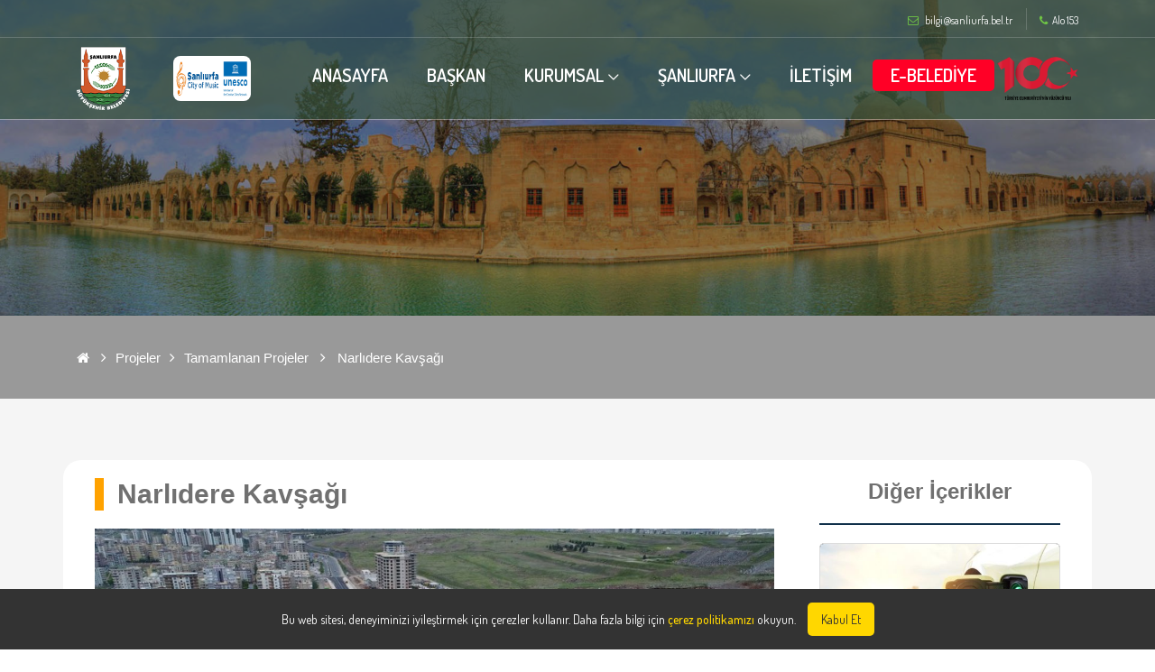

--- FILE ---
content_type: text/html; charset=UTF-8
request_url: https://sanliurfa.bel.tr/icerik/5654/23/narlidere-kavsagi
body_size: 27743
content:
<!DOCTYPE html>
<html lang="tr">

<head>
    <meta charset="UTF-8">
    <meta name="description" content="">
    <meta http-equiv="X-UA-Compatible" content="IE=edge">
    <meta name="viewport" content="width=device-width, initial-scale=1, shrink-to-fit=no">

    <!-- Title -->
    <title>Narlıdere Kavşağı- Şanlıurfa Büyükşehir Belediyesi</title>

    <!-- Favicon -->
    <link rel="icon" href="https://sanliurfa.bel.tr/assets/img/favicon/favicon.png">

    <!-- Core Stylesheet -->
    <link rel="stylesheet" href="https://sanliurfa.bel.tr/assets/anasayfa/style.css">
    <link href="https://sanliurfa.bel.tr/css/jquery.fancybox.min.css" rel="stylesheet" type="text/css" />

    </head>

<style>
    .top-logo {
        display: none;
    }

    @media (max-width: 991px) {
        .top-logo {
            display: block;
            display: flex;
            justify-content: center;
            position: relative;
            top: 40px;
        }
    }

    /* Çerez bildirim çubuğu */
    #cookieConsent {
        position: fixed;
        bottom: 0;
        left: 0;
        width: 100%;
        background-color: #333;
        color: #fff;
        padding: 15px;
        text-align: center;
        z-index: 1000;
        display: none;
    }

    #cookieConsent p {
        display: inline;
        font-size: 14px;
        color: #fff;
        margin-right: 10px;
    }

    #cookieConsent a {
        color: #ffd700;
        text-decoration: underline;
    }

    #cookieConsent button {
        background-color: #ffd700;
        border: none;
        color: #333;
        padding: 8px 15px;
        cursor: pointer;
        font-size: 14px;
        border-radius: 5px;
    }

    #cookieConsent button:hover {
        background-color: #ffcc00;
    }
</style>

<body>
    <!-- Preloader (istersen açarsın)
    <div class="preloader d-flex align-items-center justify-content-center">
        <div class="preloader-circle"></div>
        <div class="preloader-img">
            <img src="https://sanliurfa.bel.tr/assets/img/logo-dark.png" alt="">
        </div>
    </div>
    -->

    <!-- ##### Header Area Start ##### -->
    <header class="header-area">

        <!-- ***** Top Header Area ***** -->
        <div class="top-header-area">
            <div class="container">
                <div class="row">
                    <div class="col-12">
                        <div class="top-header-content d-flex align-items-center justify-content-between">
                            <!-- Sol boş bırakılmış -->
                            <div class="top-header-meta d-flex"></div>

                            <!-- Sağ üst: mail + alo 153 -->
                            <div class="top-header-meta d-flex">
                                <div class="login">
                                    <a href="mailto:bilgi@sanliurfa.bel.tr">
                                        <i class="fa fa-envelope-o" aria-hidden="true"></i>
                                        <span>bilgi@sanliurfa.bel.tr</span>
                                    </a>
                                </div>
                                <div class="cart">
                                    <a href="#"><i class="fa fa-phone" aria-hidden="true"></i>Alo 153</a>
                                </div>
                            </div>
                        </div>
                    </div>
                </div>
            </div>
        </div>

        <!-- ***** Navbar Area ***** -->
        <div class="alazea-main-menu" style="border-bottom: 1px solid rgba(235, 235, 235, 0.4);">
            <div class="classy-nav-container breakpoint-off">
                <div class="container">
                    <!-- Menu -->
                    <nav class="classy-navbar justify-content-between" id="alazeaNav">

                        <!-- Nav Brand -->
                        <a href="https://sanliurfa.bel.tr" class="nav-brand">
                            <img src="https://sanliurfa.bel.tr/assets/img/logo-dark.png" alt="" style="max-height:70px;">
                        </a>
                        <a href="https://www.musicurfa.com.tr/" target="_blank" class="nav-brand">
                            <img src="https://sanliurfa.bel.tr/assets/img/musicurfa.png" alt=""
                                 style="max-height:50px;border-radius:0.3em;">
                        </a>

                        <!-- Navbar Toggler -->
                        <div class="classy-navbar-toggler">
                            <span class="navbarToggler"><span></span><span></span><span></span></span>
                        </div>

                        <!-- Menu -->
                        <div class="classy-menu">
                            <!-- Close Button -->
                            <div class="classycloseIcon">
                                <div class="cross-wrap"><span class="top"></span><span class="bottom"></span></div>
                            </div>

                            <div class="top-logo">
                                <a href="https://sanliurfa.bel.tr">
                                    <img src="https://sanliurfa.bel.tr/assets/img/logo-dark.png" alt="" style="max-height:70px;">
                                </a>
                            </div>

                            <!-- Navbar Start -->
                            <div class="classynav">
                                <ul>
                                    <li><a href="https://sanliurfa.bel.tr">ANASAYFA</a></li>
                                    <li><a href="https://sanliurfa.bel.tr/icerik/17628/1/baskan">BAŞKAN</a></li>
                                    <li>
                                        <a href="https://sanliurfa.bel.tr/kategori/3/0/kurumsal">KURUMSAL</a>
                                        <ul class="dropdown">
                                                                                        <li><a href="https://sanliurfa.bel.tr/icerik/19092/1/murat-besikci">Genel Sekreter</a></li>
                                            <li><a href="https://sanliurfa.bel.tr/organizasyon-semasi">Organizasyon Şeması</a></li>
                                            <li><a href="https://sanliurfa.bel.tr/kurumsal-yapi">Kurumsal Yapı</a></li>
                                            <li><a href="https://sanliurfa.bel.tr/meclis-uyeleri">Meclis Üyeleri</a></li>
                                            <li><a href="https://sanliurfa.bel.tr/encumen-uyeleri">Encümen Üyeleri</a></li>
                                            <li><a href="https://sanliurfa.bel.tr/etik-komisyonu">Etik Komisyonu</a></li>
                                            <li><a href="https://sanliurfa.bel.tr/icerik/41/3/kalite-politikalarimiz">Kalite Politikalarımız</a></li>
                                            <li><a href="https://sanliurfa.bel.tr/icerik/18980/17/komisyonlarimiz">Komisyonlarımız</a></li>
                                            <li><a href="https://sanliurfa.bel.tr/kategori/106/3/kurumsal-kimlik">Kurumsal Kimlik</a></li>
                                            <li><a href="https://www.sanliurfa.bel.tr/kategori/224/3/faaliyet-raporu">Faaliyet Raporu</a></li>
                                            <li><a href="https://sanliurfa.bel.tr/icerik/4182/3/belediye-tarihcesi">Belediye Tarihçesi</a></li>
                                            <li><a href="https://sanliurfa.bel.tr/personel-list/20/eski-baskanlarimiz">Eski Başkanlarımız</a></li>
                                            <li><a  target="_blank"href="https://sanliurfa.bel.tr/uploads/2025/20251211115842-36974-23707.pdf">Yönetmelik</a></li>
                                        </ul>
                                    </li>

                                    <li>
                                        <a href="https://sanliurfa.bel.tr/kategori/2/0/sanliurfa">ŞANLIURFA</a>
                                        <ul class="dropdown">
                                            <li><a href="https://sanliurfa.bel.tr/kategori/45/0/ilceler">İlçeler</a></li>
                                            <li><a href="https://sanliurfa.bel.tr/kategori/90/0/fotograflarla-urfa">Fotoğraflarla Şanlıurfa</a></li>
                                            <li><a href="https://sanliurfa.bel.tr/kategori/631/0/urfa-mutfagi">Şanlıurfa Mutfağı</a></li>
                                            <li><a href="https://sanliurfa.bel.tr/kategori/727/3/urfa-tanitim">Şanlıurfa Tanıtım</a></li>
                                            <li><a href="https://sanliurfa.bel.tr/video-galeri">Video Galeri</a></li>
                                            <li><a href="https://sanliurfa.bel.tr/icerik/1/1/urfa-tarihcesi">Şanlıurfa Tarihi</a></li>
                                            <li><a href="https://sanliurfa.bel.tr/kategori/84/1/yayinlarimiz">Yayınlarımız</a></li>
                                        </ul>
                                    </li>

                                    <li><a href="https://sanliurfa.bel.tr/iletisim">İLETİŞİM</a></li>
                                    <li style="background-color: rgba(255, 0, 38, 1); border-radius: 5px;">
                                        <a href="https://webportal.sanliurfa.bel.tr/web/guest/2">E-BELEDİYE</a>
                                    </li>
                                    <li>
                                        <img src="https://sanliurfa.bel.tr/assets/img/100.png" style="max-width:90px;">
                                    </li>
                                </ul>
                            </div>
                            <!-- Navbar End -->
                        </div>
                    </nav>
                </div>
            </div>
        </div>
    </header>
    <!-- ##### Header Area End ##### -->

    
<link rel="stylesheet" href="https://sanliurfa.bel.tr/css/style.css">
<link rel="stylesheet" href="https://sanliurfa.bel.tr/css/style_ek.css">

<link rel="stylesheet" href="https://sanliurfa.bel.tr/css/style2.css">



<style>
.top-header-area {
  font-family: "Dosis", sans-serif !important; 
  
}
</style>

<style>
.icerikler p{margin-bottom:20px}
.icerikler{line-height:28px}
.icerikler img {max-width:100%}
</style>
<!--[if lt IE 10]>
    <div style="background: #212121; padding: 10px 0; box-shadow: 3px 3px 5px 0 rgba(0,0,0,.3); clear: both; text-align:center; position: relative; z-index:1;"><a href="https://windows.microsoft.com/en-US/internet-explorer/"><img src="images/ie8-panel/warning_bar_0000_us.jpg" border="0" height="42" width="820" alt="You are using an outdated browser. For a faster, safer browsing experience, upgrade for free today."></a></div>
    <script src="js/html5shiv.min.js"></script>
<![endif]-->


	<div class="breadcrumb-area">
        <!-- Top Breadcrumb Area -->
        <div class="top-breadcrumb-area bg-img bg-overlay d-flex align-items-center justify-content-center" style="background-image: url(https://sanliurfa.bel.tr/assets/anasayfa/img/bg-img/241.jpg);">
            <!--h2>Narlıdere Kavşağı</h2--->
        </div>

    </div>



<div class="">



<div class="">

<div class="serit">
<div class="container">
<div class="page-list">
<br>
<ul>
<li class=""><a href="https://sanliurfa.bel.tr"><i class="fa fa-home"></i></a></li>
<li><i class="fa fa-angle-right"></i></li><li><a  href="https://sanliurfa.bel.tr/kategori/5/0/projeler">Projeler</a></li><li><i class="fa fa-angle-right"></i></li><li><a  href="https://sanliurfa.bel.tr/kategori/23/0/tamamlanan-projeler">Tamamlanan Projeler</a></li>
<li><i class="fa fa-angle-right"></i></li>
	<li><a href="https://sanliurfa.bel.tr/icerik/5654/23/narlidere-kavsagi">Narlıdere Kavşağı</a></li>
</ul>
<br>
</div>

<div class="clearfix"></div>


</div>
</div>


</div>

<main class="page-content bg-lighter">
<br>
<br>

<section class="container section-top-34" >
<div class="row">

<div class="col-md-9 wow fadeIn">

<div class="range" id="range">

<div class="icerikler">

<h3 class="text-bold other">Narlıdere Kavşağı</h3>

<img src="https://sanliurfa.bel.tr/photos/29/5b3b5f25803e6.jpg" width="100%" style="max-height:500px" alt="" class="img-responsive reveal-inline-block">


<div class="section-top-15 section-bottom-41">


<p><strong>Narlıdere Kavşağı 20.03.2019 tarihinde hizmete a&ccedil;ılmıştır.</strong></p>

<p>Kent merkezi ile havaalanı arasında ışıksız trafik akışını sağlamak amacıyla 7 ayrı k&ouml;pr&uuml;l&uuml; kavşak yapımını hedefleyen ve bu kapsamda Diyarbakır karayolunda 2 adet k&ouml;pr&uuml;l&uuml; kavşağı tamamlayarak hizmete sunan B&uuml;y&uuml;kşehir Belediyesi, Kolsuzoğlu Bulvarı&rsquo;na kesişen alandaki</p>

<p>Narlıdere K&ouml;pr&uuml;l&uuml; kavşak yapımını s&uuml;rd&uuml;r&uuml;yor.&nbsp;</p>

<p>B&ouml;lgedeki 15 adet konutu kamulaştırarak kavşak yapımına hızla başlayan B&uuml;y&uuml;kşehir Belediyesinin yoğun temposu s&uuml;rerken, kazı &ccedil;alışmaları kapsamında trafik yoğunluğunun yaşanmaması i&ccedil;in alternatif yol g&uuml;zergahları belirlendi.</p>

<p>Buna g&ouml;re; Ağır vasıtalar i&ccedil;in alternatif g&uuml;zergahı olarak Cemre kavşağı - TED Koleji - Maşuk - &Ccedil;evik&nbsp; Kuvvet istikametine y&ouml;nelik y&ouml;n levhaları &ccedil;alışması tamamlandı.</p>

<p>Diyarbakır - Şehir Merkezi istikameti ise t&uuml;m y&ouml;nlendirme trafik tanzim levhaları ve tehlike uyarı levhaları &ccedil;alışmaları ger&ccedil;ekleştirildi.</p>

<p>Şehir&nbsp; Merkezi -Diyarbakır gelişi t&uuml;m y&ouml;nlendirme, trafik tanzim levhaları ve tehlike Uyarı levhaları montajı &ccedil;alışmaları tamamlanarak olası yoğunluğun &ouml;n&uuml;ne ge&ccedil;ilmiş oldu.</p>

<p><span style="color:#FF0000"><strong>KARAK&Ouml;PR&Uuml;&#39;N&Uuml;N HER İKİ YAKASI BİRBİRİNE BAĞLANACAK</strong></span></p>

<p>&Ccedil;ardaklıkaya Bulvarı ile Karak&ouml;pr&uuml; il&ccedil;esinin &ouml;nemli damarlarından biri olan Yeşiloğlu Bulvarına ge&ccedil;iş sağlayan İbrahim Kolsuzoğlu Bulvarını birbirine bağlayacak olan &ldquo;Narlıdere K&ouml;pr&uuml;l&uuml; Kavşağı&rdquo; Diyarbakır Yolunun ayırdığı Karak&ouml;pr&uuml;&rsquo;n&uuml;n iki yakası arasında kesintisiz bir ulaşım imk&acirc;nı sağlayacak.</p>

<p>Kavşak yapımı sayesinde &Ccedil;ardaklıkaya Bulvarı ile Kolsuzoğlu Bulvarı 430 metrelik art germe bir viyad&uuml;kle bağlanacak. Diyarbakır Yolu g&uuml;zergahı ise dalge&ccedil; şeklinde olacak ve t&uuml;m proje yan yollarıyla beraber 3 katlı olarak inşa edilecek. G&uuml;zergah tamamen trafik yoğunluğundan arındırılarak Karak&ouml;pr&uuml; &Ccedil;evik kuvvet Kavşak Projesi yapımı sırasındaki trafik yığılmasının &ouml;n&uuml;ne ge&ccedil;ilmesi planlanılıyor.&nbsp;</p>

<div class="addthis_toolbox addthis_default_style addthis_32x32_style" style="box-sizing: border-box;">&nbsp;</div>

<p>&nbsp;</p>


					<div style="font-size:13px; padding-bottom: 10px">Eklenme Tarihi: 26.02.2018 11:53</div>
				
				<div style="font-size:13px; padding-bottom: 10px">Güncellenme Tarihi: 26.05.2025 10:40</div>
				
	

<div class="addthis_toolbox addthis_default_style addthis_32x32_style">
<a class="addthis_button_preferred_1"></a>
<a class="addthis_button_preferred_2"></a>
<a class="addthis_button_preferred_3"></a>
<a class="addthis_button_preferred_4"></a>
<a class="addthis_button_compact"></a>
<a class="addthis_counter addthis_bubble_style"></a>
</div>
<script type="text/javascript">var addthis_config = {"data_track_addressbar":false};</script>
<script type="text/javascript" src="//s7.addthis.com/js/300/addthis_widget.js#pubid=ra-58a27bdfc8baf262"></script> 



</div>









</div>



</div>

</div>



<div class="col-md-3  wow fadeIn">
<div class="range">

<section class="galeri text-center">
<h4 class="text-bold ">Diğer İçerikler</h4>
<div class="digerAltCizgi"></div>


<article class="post post-preview">
	<a href="https://sanliurfa.bel.tr/icerik/20368/23/elektrikli-arac-sarj-istasyonu-isletmeciligi"><img class="img-responsive img-rounded img-thumbnail" style="width:100%; margin-bottom:10px" src="https://sanliurfa.bel.tr/test?w=450&h=272&file=/images/upload/th/20250522091356-85377-66157.jpg" alt="" ></a>
	<div class="post-header">
	<h6><a href="https://sanliurfa.bel.tr/icerik/20368/23/elektrikli-arac-sarj-istasyonu-isletmeciligi">Elektrikli Araç Şarj İstasyonu İşletmeciliği</a></h6>
	<hr>
	</div>
	</article><article class="post post-preview">
	<a href="https://sanliurfa.bel.tr/icerik/20282/23/mahmutoglu-kulesi-ve-mutfak-muzesi-ahsap-tadilat-isi"><img class="img-responsive img-rounded img-thumbnail" style="width:100%; margin-bottom:10px" src="https://sanliurfa.bel.tr/test?w=450&h=272&file=/images/upload/th/20250512144704-67256-94045.JPG" alt="" ></a>
	<div class="post-header">
	<h6><a href="https://sanliurfa.bel.tr/icerik/20282/23/mahmutoglu-kulesi-ve-mutfak-muzesi-ahsap-tadilat-isi">MAHMUTOĞLU KULESİ VE MUTFAK MÜZESİ AHŞAP TADİLAT İŞİ</a></h6>
	<hr>
	</div>
	</article><article class="post post-preview">
	<a href="https://sanliurfa.bel.tr/icerik/20171/23/eyyubiye-ilcesi-karakoyunlu-mahallesi-1etap-kentsel-donusum-ve-gelisim-alani"><img class="img-responsive img-rounded img-thumbnail" style="width:100%; margin-bottom:10px" src="https://sanliurfa.bel.tr/test?w=450&h=272&file=/images/upload/th/20250430140539-18365-25226.jpg" alt="" ></a>
	<div class="post-header">
	<h6><a href="https://sanliurfa.bel.tr/icerik/20171/23/eyyubiye-ilcesi-karakoyunlu-mahallesi-1etap-kentsel-donusum-ve-gelisim-alani">EYYÜBİYE İLÇESİ KARAKOYUNLU MAHALLESİ 1.ETAP KENTSEL DÖNÜŞÜM VE GELİŞİM ALANI</a></h6>
	<hr>
	</div>
	</article><article class="post post-preview">
	<a href="https://sanliurfa.bel.tr/icerik/20170/23/tarihi-turizm-bolgesi-golbasi-rezerv-yapi-alani"><img class="img-responsive img-rounded img-thumbnail" style="width:100%; margin-bottom:10px" src="https://sanliurfa.bel.tr/test?w=450&h=272&file=/images/upload/th/20250430135948-33791-26100.jpg" alt="" ></a>
	<div class="post-header">
	<h6><a href="https://sanliurfa.bel.tr/icerik/20170/23/tarihi-turizm-bolgesi-golbasi-rezerv-yapi-alani">TARİHİ TURİZM BÖLGESİ GÖLBAŞI REZERV YAPI ALANI</a></h6>
	<hr>
	</div>
	</article><article class="post post-preview">
	<a href="https://sanliurfa.bel.tr/icerik/20169/23/haliliye-ilcesi-sirrinkarsiyaka-mahallesi-tapu-sorunu-ve-hisse-sorunu"><img class="img-responsive img-rounded img-thumbnail" style="width:100%; margin-bottom:10px" src="https://sanliurfa.bel.tr/test?w=450&h=272&file=/images/upload/th/20250430135613-48987-40411.jpeg" alt="" ></a>
	<div class="post-header">
	<h6><a href="https://sanliurfa.bel.tr/icerik/20169/23/haliliye-ilcesi-sirrinkarsiyaka-mahallesi-tapu-sorunu-ve-hisse-sorunu">HALİLİYE İLÇESİ SIRRIN(KARŞIYAKA) MAHALLESİ TAPU SORUNU VE HİSSE SORUNU</a></h6>
	<hr>
	</div>
	</article><article class="post post-preview">
	<a  href="https://sanliurfa.bel.tr/kategori/25/0/iskep"><img class="img-responsive img-rounded img-thumbnail" style="width:100%; margin-bottom:10px" src="https://sanliurfa.bel.tr/test?w=450&h=272&file=files/kategori/1/58a1b40500738.png" alt="" ></a>
	<div class="post-header">
	<h6><a  href="https://sanliurfa.bel.tr/kategori/25/0/iskep">İSKEP</a></h6>
	<hr>
	</div>
	</article>

</div>
</div>


</div>

</div>
</section>
 
<div class="clearfix"></div>
 
 
</main>
 


</div>







<style>



</style>



    <!-- ##### Footer Area Start ##### -->
    <footer class="footer-area bg-img">
        <!-- Main Footer Area -->
        <div class="main-footer-area">
            <div class="container">
                <div class="row">

                    <!-- Logo + Sosyal -->
                    <div class="col-12 col-sm-6 col-lg-3">
                        <div class="single-footer-widget">
                            <div class="footer-logo mb-30">
                                <a href="https://sanliurfa.bel.tr">
                                    <img src="https://sanliurfa.bel.tr/assets/img/logo-dark.png" alt="">
                                </a>
                            </div>
                            <p>Şanlıurfa Büyükşehir Belediyesi<br>Alo 153</p>
                            <div class="social-info">
                                <a href="https://www.facebook.com/sanliurfabld" target="_blank">
                                    <i class="fa fa-facebook" aria-hidden="true" style="margin:0;"></i>
                                </a>
                                <a href="https://www.twitter.com/sanliurfabld" target="_blank">
                                    <i class="fa fa-twitter" aria-hidden="true" style="margin:0;"></i>
                                </a>
                                <a href="https://www.instagram.com/sanliurfabld" target="_blank">
                                    <i class="fa fa-instagram" aria-hidden="true" style="margin:0;"></i>
                                </a>
                            </div>
                        </div>
                    </div>

                    <!-- Linkler -->
                    <div class="col-12 col-sm-6 col-md-4 col-lg-4">
                        <div class="single-footer-widget">
                            <div class="widget-title">
                                <h5>Linkler</h5>
                            </div>
                            <nav class="widget-nav">
                                <ul>
                                    <li><a href="https://www.suski.gov.tr/" target="_blank">ŞUSKİ</a></li>
                                    <li><a href="https://posta.sanliurfa.bel.tr/" target="_blank">WEBMAİL</a></li>
                                    <li><a href="https://www.urfaulasim.com.tr/" target="_blank">URFA ULAŞIM</a></li>
                                    <li><a href="https://ebys.sanliurfa.bel.tr/" target="_blank">EBYS</a></li>
                                    <li><a href="https://www.sanliurfabeltur.com/" target="_blank">BELTUR</a></li>
                                    <li><a href="https://sanliurfa.bel.tr/kategori/128/0/baglanti" target="_blank">BAĞLANTILAR</a></li>
                                    <li><a href="https://acikriza.sanliurfa.bel.tr:444/portal/?pref=442156C2-0F6D-4FA1-AD4A-4A23B4795113&dept=1" target="_blank">KVKK</a></li>
                                    <li><a href="https://qdms.sanliurfa.bel.tr/QDMS" target="_blank">QDMS</a></li>
                                </ul>
                            </nav>
                        </div>
                    </div>

                    <!-- İletişim -->
                    <div class="col-12 col-sm-6 col-md-4 col-lg-4">
                        <div class="single-footer-widget">
                            <div class="widget-title">
                                <h5>İLETİŞİM</h5>
                            </div>

                            <div class="contact-information">
                                <p><span>Telefon:</span> 0 (414) 318 51 00</p>
                                <p><span>Email:</span>
                                    <a href="mailto:bilgi@sanliurfa.bel.tr" style="color:#fff;">
                                        bilgi@sanliurfa.bel.tr
                                    </a>
                                </p>
                                <p><span>Whatasapp:</span> 0 (414) 153 00 00</p>
                                <p><span>Whatasapp:</span> 0 (414) 316 08 62</p>
                                <p><span>Kep Adresi:</span> sanliurfabuyuksehirbelediyesi@hs01.kep.tr</p>
                                <p><span>Adres:</span> Bamyasuyu Mahallesi 154. Sokak No:2<br>Haliliye / Şanlıurfa</p>
                            </div>
                        </div>
                    </div>
                </div>
            </div>

            <!-- Musicurfa logo -->
            <div class="container">
                <div class="row d-flex justify-content-center align-items-center text-center">
                    <div class="col-12 col-sm-6 col-lg-2">
                        <a href="https://www.musicurfa.com.tr/" target="_blank">
                            <img src="https://sanliurfa.bel.tr/assets/img/musicurfa.png" style="border-radius:10px;" alt="">
                        </a>
                    </div>
                </div>
                <br>
            </div>
        </div>

        <!-- Footer Bottom Area -->
        <div class="footer-bottom-area">
            <div class="container">
                <div class="row">
                    <div class="col-12">
                        <div class="border-line"></div>
                    </div>
                    <div class="col-12 col-md-6">
                        <div class="copywrite-text">
                            <p>
                                Şanlıurfa Büyükşehir Belediyesi | Yazılım Şube Müdürlüğü
                                &copy; Copyright
                                <script>document.write(new Date().getFullYear());</script>
                            </p>
                        </div>
                    </div>

                    <!-- Çerez Start -->
                    <div id="cookieConsent">
                        <p>
                            Bu web sitesi, deneyiminizi iyileştirmek için çerezler kullanır.
                            Daha fazla bilgi için
                            <a href="https://sanliurfa.bel.tr/cerez-politikasi" target="_blank">çerez politikamızı</a> okuyun.
                        </p>
                        <button id="acceptCookies">Kabul Et</button>
                    </div>
                    <!-- Çerez End -->
                </div>
            </div>
        </div>
    </footer>
    <!-- ##### Footer Area End ##### -->

    <!-- ##### All Javascript Files ##### -->
    <script src="https://sanliurfa.bel.tr/assets/anasayfa/js/jquery/jquery-2.2.4.min.js"></script>
    <script src="https://sanliurfa.bel.tr/assets/anasayfa/js/bootstrap/popper.min.js"></script>
    <script src="https://sanliurfa.bel.tr/assets/anasayfa/js/bootstrap/bootstrap.min.js"></script>
    <script src="https://sanliurfa.bel.tr/assets/anasayfa/js/jquery/jquery-migrate.js"></script>
    <script src="https://sanliurfa.bel.tr/assets/anasayfa/js/jquery/jquery-ui.js"></script>
    <script src="https://sanliurfa.bel.tr/assets/anasayfa/js/plugins/plugins.js"></script>
    <script src="https://sanliurfa.bel.tr/assets/anasayfa/js/active.js"></script>
    <script src="https://sanliurfa.bel.tr/js/jquery.fancybox.min.js" type="text/javascript"></script>

    <script>
        // Çerez kontrol
        function checkCookieConsent() {
            if (!localStorage.getItem("cookieAccepted")) {
                document.getElementById('cookieConsent').style.display = 'block';
            }
        }

        document.getElementById('acceptCookies').addEventListener('click', function () {
            localStorage.setItem("cookieAccepted", "true");
            document.getElementById('cookieConsent').style.display = 'none';
        });

        window.onload = checkCookieConsent;
    </script>

    </body>

</html>


--- FILE ---
content_type: text/css
request_url: https://sanliurfa.bel.tr/css/style_ek.css
body_size: 11631
content:



.hizli_menu_div{padding-top: 26px !important;padding-bottom: 12px !important;background-color: #306286 !important;}
.hizli_menu{border-right-width: 1px !important;border-right-color: rgba(255,255,255,0.09) !important;border-right-style: solid !important;}

.ubld-svg-icons-text-holder {
	position: relative;
	cursor: default;
	-webkit-box-sizing: border-box;
	-moz-box-sizing: border-box;
	box-sizing: border-box;
	text-align: center;
	padding-top: 15px;
	padding-bottom: 15px;
}

.icerikler{padding-right:50px}	
.galeri .col-md-2{margin-bottom:20px}	
.news-heading{margin-top:-150px;padding-top:300px!important}
.proje{background:#fff; min-height:350px; padding-bottom:20px}
.hizli_menu{color:#fff; font-weight:700}
.iconWord{padding-top:10px}
.oslider{position:relative; top:-140px; margin-bottom:-140px}

.hizli_menu {
	
	-webkit-transition: all .5s ease .1s;
	transition: all .5s ease .1s;
}
.hizli_menu:hover  {
	-webkit-transform: translateY(-15px);
	transform: translateY(-15px);
}
.projeler h4{color: #434345; font-weight:700; padding: 16px 0px}
.haberyazi{padding-left:50px}
.tarih{font-size:10px!important}
@media only screen and (max-width:768px){
	.tarih{font-size:10px!important}
.haberyazi{padding-left:0px}
.swiper-slidero{min-height:20%!important;height:20%}
.oslider{top:0px; margin-bottom:0px}
.icerikler{padding-right:0px}	
.galeri img {width:100%!important;}	
.news-heading{margin-top:0px;padding-top:120px!important}
#footer2{text-align:center}
#sanalTur{padding:15px!important; text-align:center}
.iconWord{font-size:14px}

.owl-carousel-classic .owl-dots {
     margin-left: 0px; 
     line-height: 0px; 
     text-align: center!important; 
     position: inherit!important; 
     left: auto!important; 
     -webkit-transform: none!important;
	 padding-top:20px;
     transform: none!important; 
     bottom: 20px; 
}
	

.ubld-svg-icons-text-holder {
	margin-bottom: 50px;
}
}
.ubld-svg-icons-text-holder:hover svg {
	stroke: #f3bd30!important;
}
.ubld-svg-icons-text-holder .ubld-svg-icons {
	position: relative;
	opacity: 0;
	-webkit-transition: all .5s ease .1s;
	transition: all .5s ease .1s;
}
.ubld-svg-icons-text-holder .ubld-svg-icons svg {
	stroke: #575757;
	vertical-align: middle;
	height: 55px;
	width: auto;
	-webkit-transition: stroke .2s ease-out .1s;
	transition: stroke .2s ease-out .1s;
}
.ubld-svg-icons-text-holder .ubld-svg-icons path {
	fill: none;
	stroke: inherit;
	stroke-width: 3;
	stroke-miterlimit: 10;
}
.ubld-svg-icons-text-holder .ubld-svg-icons.ubld-svg-icons-on {
	opacity: 1;
}
.ubld-svg-icons-text-holder.ubld-upward-animation:hover .ubld-svg-icons {
	-webkit-transform: translateY(-15px);
	transform: translateY(-15px);
}
.ubld-svg-icons-text-holder .ubld-svg-text {
	margin-top: 10px;
	position: absolute;
	top: 100%;
	left: 50%;
	opacity: 0;
	-webkit-transform: translateX(-50%);
	transform: translateX(-50%);
	-webkit-transition: -webkit-transform .2s ease-out,opacity .35s ease;
	transition: transform .2s ease-out,opacity .35s ease;
	width: 100%;
	-webkit-backface-visibility: hidden;
}
.ubld-svg-icons-text-holder.ubld-upward-animation:hover .ubld-svg-text {
	-webkit-transform: translate(-50%,-15px);
	transform: translate(-50%,-15px);
	opacity: 1;
}
.touch .ubld-svg-icons-text-holder .ubld-svg-icons {
	opacity: 1!important;
}
.sh_yazi{
	padding-top:10px;
	font-size:14px;
	line-height:22px;
	font-family: sans-serif;
	
}

.vc_custom_1444141558049 {
    background-image: url(../images/main-home-background-45844.jpg) !important;
}

#sanalTur {
    padding-top: 90px;
    padding-bottom: 60px;
}





.events-calendar-widget-head{
	padding:20px;
	text-align:center;
	background:#E6E6E6;
}
.events-calendar-widget-head a{
	border-radius:15px;
	line-height:25px;
	padding:0 14px;
	background:rgba(0,0,0,.2);
	color:#fff;
	text-transform:uppercase;
	display:inline-block;
	font-size:11px;
	font-weight:700;
}
.events-calendar-widget-head a:hover{
	background:rgba(0,0,0,.4);
	color:#fff;
}
.events-calendar-widget-head h3{
	color:#fff;
	margin-top:20px;
}
.events-calendar-widget-head .hang{
	background:#fff;
	border-radius:10px;
	width:40%;
	height:15px;
	box-shadow:inset 1px 1px 2px rgba(0,0,0,.5);
	margin:0 auto;
}
.events-compact-list{
	list-style-type:none;
	margin:0;
}
.widget .events-compact-list .meta-data{
	margin-top:0;
}
.event-list-item{
	padding:12px 0 20px;
	margin-bottom:5px;
	border-bottom:1px solid #E6E6E6;
}
.event-list-item:last-child{
	border-bottom:0;
	margin-bottom:0;
	padding-bottom:0;
}
.event-list-item h4{
	font-size:18px;
	font-weight:700;
	line-height:24px;
	margin-top:5px;
	text-transform:none;
	margin-bottom:5px;
	letter-spacing:0;
}
.events-compact-list h4, .events-compact-list p{
	padding-left:80px;
}
.event-list-item p{
	margin-bottom:0;
}
.events-compact-list .event-list-thumb{
	margin-bottom:10px;
	margin-top:5px;
}
.home .events-compact-list .event-list-cont{
	padding-right:20px;
}
.event-date{
	display:block;
	margin-bottom:5px;
	float:left;
	margin-right:20px;
	padding:8px;
	color:#fff;
	width:60px;
	text-align:center;
	font-family: 'Dosis', sans-serif;
}
.event-time{
	margin-top:5px;
}
.event-date .date{
	font-size:34px;
	line-height:34px;
	display:block;
	border-bottom:1px solid rgba(255,255,255,.5);
	padding-bottom:8px;
	margin-bottom:8px;
}
.event-date .day{
	font-size:14px;
	line-height:14px;
	display:block;
	position:relative;
}
.event-date .month, .event-date .year{
	text-transform:uppercase;
	display:block;
	line-height:16px;
}
.event-date .month{
	letter-spacing:1px;
}
.events-list{
	list-style-type:none;
	margin:0;
}
.events-list .event-time{
	margin-top:7px;
}
.events-list .event-list-item{
	padding: 0 0 34px;
	margin-bottom: 34px;
}
.events-list .event-list-item:last-child{
	margin-bottom:0;
}
.events-list .event-list-item p{
	margin-bottom:12px;
	margin-top:20px
}
.events-list .event-list-item .event-date{
	width:9%;
	margin-right:2%;
	float:left;
	text-align:center;
}
.events-list .event-list-item .date{
	display:block;
	float:none;
	line-height:44px;
	margin-right:0
}
.events-list .event-list-item .day{
	display:block;
	margin:0;
	top:0;
}
.events-list .event-list-item .month{
	font-size:12px;
}
.events-list .event-list-cont{
	width:89%;
	float:left;
}
.event-date {
    background-color: #18202d;
}


#footer2 {
  
    background: #171d20;
    color: #969696;
    padding: 20px 0px;
}
footer{font-size:15px;}

	a{text-decoration:none!important;}
	
	.text-bold{font-weight:bold}
	.calldiv{padding-bottom:10px; margin-bottom:10px;
	font-weight:700;
		border-bottom:1px solid #2a353a;
	line-height:40;
	}
.b-left{border-left:1px solid #2a353a;}
.b-right{border-right:1px solid #2a353a;}

.xxx {color: #ffa200!important; margin-bottom:10px}


footer i {    margin-right: 10px;}




.umenu span{


display: block;
padding-bottom:10px;

}
.umenu li{
float:left;
text-align: center;
}

.umenu{
list-style-type:none;
padding:0;
margin:0;

}
.umenu a{
padding-top: 26px;
padding-bottom: 22px;
display: block;
width: 120px;
font-size:13px;
font-weight: bold;
color:#1a384e;
border-left:1px solid #f49b00;
}

.umenu a:hover{

background-color:rgba(0,0,0,.1);
color: #fff;
}


@media  screen and (max-width: 768px) {
	
	.baskan_yazi{
	
	color: #fff;
	font-family: Raleway;
	font-size:25px;
	padding-top: 25px;
	padding-left:110px!important;
	text-align:center!important;

}

.bilgi{color:#000!important; text-align:left; min-height:30px}
.rd-navbar-top-panel.rd-navbar-light .contact-info .icon{color:#000}
	#sanalTur h2{font-size:24px}
	
	.text-xs-center {
    text-align: center; }
.events-compact-list{padding:0px 10px}
	
.hizli_menu{min-height:130px}
.baskan_img{

height: auto;
position: relative;
bottom: 5px!important;
width:120px!important;

}
.baskan_yazi{
padding-top: 0;
margin:-15px 0 0 0;
font-size: 22px;

}
.ortala{
text-align: center;
}


.umenu a{
padding: 10px;
width: auto!important;
text-align: left!important;
border-bottom:1px solid #eeb424;
border-left: 0;
border-right: 0;
}

.umenu li{
float:none;

}
.umenu span{
display: inline;
margin-right:10px;
}

}


.baskan_bolumu{
	
	background-color: #ffa200;
	min-height: 90px;
	
}
.baskan_img{
	
	position: absolute;
	bottom:-15px;
	z-index:1;
	
}
.relative2{
	
	position: relative;
	
}
.baskan_yazi{
	
	color: #fff;
	font-family: Raleway;
	font-size:25px;
	padding-top: 25px;
	padding-left:190px;
	
	
}

.baskan_yazi h4{font-weight:500}

p, h1, h2, h3, h4,h5,h6 ul{margin:0px; padding:0px}
a:hover{text-decoration: none}

.featured-links {
    background-color: #306286;
}
.featured-links{
	position:relative;
}
.featured-links .featured-link{
	height:85px;
	text-align:center;
	color:#fff;
	display:block;
	padding:15px 30px 0;
	background-repeat:no-repeat;
	background-position:left top;
}
.featured-links .featured-link:nth-child(1){
	background-color:rgba(0,0,0,.3);
}
.featured-links .featured-link:nth-child(2){
	background-color:rgba(0,0,0,.2);
}
.featured-links .featured-link:nth-child(3){
	background-color:rgba(0,0,0,.1);
}
.featured-links .featured-link:hover{
	background-color:rgba(0,0,0,0);
}
.featured-link span{

	color:rgba(255,255,255,.6);
	display:block;
	font-size:12px;
	font-weight:bold;
}
.featured-link strong{
	font-size:25px;
	color:#eee;
	display:block;
	font-family: sans-serif;
}



#socialButon i
{
	font-size:20px;
	padding:8px;
	color:#eee;
	border-radius: 50%;
	background:#2b5879;
}

.top-sm a{line-height:30px!important; font-size:15px!important; width:30px!important; height:30px!important; background:#1a3548; color:#fff!important; margin-right:0px!important}

#alo
{
	font-size:20px;
}

#socialButon i
{
	padding-left:10px;
}
.bilgi{font-weight:bold;color:#fff; font-family: arial}


.parallax-window {
    min-height: 400px;
    background: transparent;
}

.page-list{padding-top:200px}

.serit{ margin-top:-45px;background: rgba(0,0,0,0.4);}

.other{border-left: 10px solid #ffa200; padding-left:15px;margin-bottom:20px; }

.page-heading h1 {
  font-size: 40px;
  color: #ffffff;
  text-transform: uppercase;
  letter-spacing: 1px;
  font-weight: 700;
}
.page-heading span {
  font-family: 'Roboto', sans-serif;
  font-size: 15px;
  color: #ffffff;
  padding-bottom: 80px;
  display: block;
}


.page-list {
  padding: 10px 0px;
  margin: 0;
  list-style: none;
 
 

}
.page-list ul{

  margin: 0;
  padding:0;

 

}
.page-list ul li {
  display: inline-block;
  margin-right: 10px;
}
.page-list a {
  font-family: 'Roboto', sans-serif;
  font-size: 15px;
  color: #fff;
  font-weight: 500;
}
.page-list ul li i {
  color: #fff;
  font-weight:700;
}
.page-list ul .active a {
  color: #ff9700;
}
.page-list ul li:last-child {
  margin-right: 0px;
}
.page-heading {

  background-size: cover;
  background-repeat: no-repeat;
  width: 100%;
  padding: 100px 0px 0px 0px;
}


.f_bottom{margin-bottom:30px; min-height:150px}

.min500{min-height:400px}

.fa-angle-right
{
	color:#fff;
}

.digerAltCizgi
{

    display: block;
    height: 2px;
    background: #10304a;
    margin-top: 20px;
    margin-bottom: 20px;

}

.page-content
{
	padding:20px;
}






--- FILE ---
content_type: text/css
request_url: https://sanliurfa.bel.tr/css/style2.css
body_size: 88
content:
.section-top-34
{
	background:#fff;
	padding:20px 50px 20px 50px;
	border-radius:20px;
}

--- FILE ---
content_type: text/css
request_url: https://sanliurfa.bel.tr/assets/anasayfa/css/classy-nav.css
body_size: 22269
content:
/* [ -- Master Stylesheet -- ] */
/* ----------------------------------------------------------
:: Template Name: ClassyNav - Responsive Mega Menu Plugins
:: Author: Designing World
:: Author URL: https://themeforest.net/user/designing-world/portfolio
:: Version: 1.0.0
:: Created: May 16, 2018
:: Last Updated: May 16, 2018
---------------------------------------------------------- */
/* Base CSS */
* {
  margin: 0;
  padding: 0; }

body {
  font-family: "Roboto", sans-serif; }

ul,
ol {
  margin: 0; }
  ul li,
  ol li {
    list-style: none; }

img {
  height: auto;
  max-width: 100%; }

.bg-img {
  background-position: center center;
  background-size: cover;
  background-repeat: no-repeat; }

.bg-transparent {
  background-color: transparent !important; }

.classy-nav-container {
  position: relative;
  z-index: 100;
  background-color: #ffffff;
  /* sticky */ }
  .classy-nav-container * {
    box-sizing: border-box; }
  .classy-nav-container a {
    -webkit-transition-duration: 500ms;
    transition-duration: 500ms;
    text-decoration: none;
    outline: none;
    font-size: 14px;
    font-weight: 400;
    color: #232323;
    display: inline-block; }
    .classy-nav-container a:hover, .classy-nav-container a:focus {
      -webkit-transition-duration: 500ms;
      transition-duration: 500ms;
      text-decoration: none;
      outline: none;
      font-size: 14px;
      font-weight: 400;
      color: #1abc9c; }
  .classy-nav-container.classy-sticky {
    position: fixed;
    z-index: 1010;
    width: 100%;
    top: 0;
    right: 0;
    left: 0; }
  .classy-nav-container.box-skins .classynav > ul > li {
    background-color: #1abc9c; }
    .classy-nav-container.box-skins .classynav > ul > li > a {
      color: #fff; }

.justify-content-between {
  -webkit-box-pack: justify;
  -ms-flex-pack: justify;
  justify-content: space-between; }

.justify-content-center {
  -webkit-box-pack: center;
  -ms-flex-pack: center;
  justify-content: center; }

.classy-navbar {
  width: 100%;
  height: 70px;
  padding: 0.5em 2em;
  display: -webkit-box;
  display: -ms-flexbox;
  display: flex;
  -webkit-box-align: center;
  -ms-flex-align: center;
  -ms-grid-row-align: center;
  align-items: center; }
  .classy-navbar .nav-brand {
    font-size: 26px;
    font-weight: 500;
    color: #565656;
    display: inline-block;
    margin-right: 30px; }
    .classy-navbar .nav-brand:focus, .classy-navbar .nav-brand:hover {
      font-size: 26px;
      font-weight: 500; }

.classynav ul li {
  display: inline-block;
  clear: both;
  position: inherit;
  z-index: 10; }
  .classynav ul li.cn-dropdown-item {
    position: relative;
    z-index: 10; }
    .classynav ul li.cn-dropdown-item ul li {
      position: relative;
      z-index: 10; }
  .classynav ul li ul li {
    display: block; }
    .classynav ul li ul li a {
      padding: 0 20px; }
  .classynav ul li a {
    padding: 0 12px;
    display: block;
    height: 35px;
    font-size: 14px;
    line-height: 34px; }
  .classynav ul li .megamenu li a {
    padding: 0 12px; }
  .classynav ul li div.single-mega a {
    height: auto;
    line-height: 1; }

/* Down Arrow Icon for Megamenu */
@font-face {
  font-family: 'classyfonts';
  src: url("../fonts/classy.eot?fftrrv");
  src: url("../fonts/classy.eot?fftrrv#iefix") format("embedded-opentype"), url("../fonts/classy.ttf?fftrrv") format("truetype"), url("../fonts/classy.woff?fftrrv") format("woff"), url("../fonts/classy.svg?fftrrv#classyfonts") format("svg");
  font-weight: normal;
  font-style: normal; }
.icon-classy-nav-down-arrow {
  font-family: 'classyfonts';
  speak: none;
  font-style: normal;
  font-weight: normal;
  font-variant: normal;
  text-transform: none;
  line-height: 1;
  -webkit-font-smoothing: antialiased;
  -moz-osx-font-smoothing: grayscale; }

.icon-classy-nav-down-arrow:before {
  content: "\e900"; }

.classynav ul li.megamenu-item > a:after,
.classynav ul li.has-down > a:after {
  font-family: 'classyfonts';
  content: "\e900";
  font-size: 12px;
  color: #000000;
  padding-left: 5px;
  -webkit-transition-duration: 500ms;
  transition-duration: 500ms; }

.classynav ul li ul li.has-down > a::after {
  -webkit-transform: rotate(-90deg);
  transform: rotate(-90deg);
  position: absolute;
  top: 0;
  right: 10px;
  z-index: 3; }

/* button css */
.classy-btn {
  position: relative;
  z-index: 1;
  min-width: 120px;
  padding: 0 25px;
  line-height: 42px;
  height: 42px;
  background-color: #1abc9c;
  border-radius: 50px;
  color: #fff !important;
  margin-left: 30px;
  text-align: center; }
  .classy-btn:hover, .classy-btn:focus {
    box-shadow: 0 0 10px rgba(0, 0, 0, 0.2); }

/* Dropdown Toggle */
.dd-trigger {
  position: absolute;
  width: 100%;
  height: 100%;
  top: 0;
  left: 0;
  background-color: transparent;
  cursor: pointer;
  z-index: 500;
  border-radius: 0;
  display: none; }

/* Close Icon */
.classycloseIcon {
  position: absolute;
  top: 20px;
  right: 20px;
  z-index: 12;
  display: none; }
  .classycloseIcon .cross-wrap {
    width: 26px;
    height: 26px;
    cursor: pointer;
    position: relative; }
    .classycloseIcon .cross-wrap span {
      position: absolute;
      display: block;
      width: 100%;
      height: 2px;
      border-radius: 6px;
      background: #232323; }
      .classycloseIcon .cross-wrap span.top {
        top: 12px;
        left: 0;
        -webkit-transform: rotate(45deg);
        transform: rotate(45deg); }
      .classycloseIcon .cross-wrap span.bottom {
        bottom: 12px;
        left: 0;
        -webkit-transform: rotate(-45deg);
        transform: rotate(-45deg); }

/* navbarToggler */
.classy-navbar-toggler {
  border: none;
  background-color: transparent;
  cursor: pointer;
  display: none; }
  .classy-navbar-toggler .navbarToggler {
    display: inline-block;
    cursor: pointer; }
    .classy-navbar-toggler .navbarToggler span {
      position: relative;
      background-color: #858585;
      border-radius: 3px;
      display: block;
      height: 3px;
      margin-top: 5px;
      padding: 0;
      -webkit-transition-duration: 300ms;
      transition-duration: 300ms;
      width: 30px;
      cursor: pointer; }
    .classy-navbar-toggler .navbarToggler.active span:nth-of-type(1) {
      -webkit-transform: rotate3d(0, 0, 1, 45deg);
      transform: rotate3d(0, 0, 1, 45deg);
      top: 8px; }
    .classy-navbar-toggler .navbarToggler.active span:nth-of-type(2) {
      opacity: 0; }
    .classy-navbar-toggler .navbarToggler.active span:nth-of-type(3) {
      -webkit-transform: rotate3d(0, 0, 1, -45deg);
      transform: rotate3d(0, 0, 1, -45deg);
      top: -8px; }

.classynav ul li .megamenu {
  position: absolute;
  width: 100%;
  left: 0;
  top: 100%;
  background-color: #ffffff;
  z-index: 200;
  box-shadow: 0 1px 4px rgba(0, 0, 0, 0.15); }
  .classynav ul li .megamenu .single-mega.cn-col-5 {
    width: 20%;
    float: left;
    padding: 15px;
    border-right: 1px solid #f2f4f8; }
    .classynav ul li .megamenu .single-mega.cn-col-5:last-of-type {
      border-right: none; }
  .classynav ul li .megamenu .single-mega.cn-col-4 {
    width: 25%;
    float: left;
    padding: 15px;
    border-right: 1px solid #f2f4f8; }
    .classynav ul li .megamenu .single-mega.cn-col-4:last-of-type {
      border-right: none; }
  .classynav ul li .megamenu .single-mega.cn-col-3 {
    width: 33.3333334%;
    float: left;
    padding: 15px;
    border-right: 1px solid #f2f4f8; }
    .classynav ul li .megamenu .single-mega.cn-col-3:last-of-type {
      border-right: none; }
  .classynav ul li .megamenu .single-mega .title {
    font-size: 14px;
    border-bottom: 1px solid #f2f4f8;
    padding: 8px 12px; }
.classynav ul li .dropdown li a {
  border-bottom: 1px solid rgba(242, 244, 248, 0.7); }
.classynav ul li .dropdown li:last-child a {
  border-bottom: none; }
.classynav ul li .dropdown li .dropdown li a {
  border-bottom: 1px solid rgba(242, 244, 248, 0.7); }
.classynav ul li .dropdown li .dropdown li:last-child a {
  border-bottom: none; }
.classynav ul li .dropdown li .dropdown li .dropdown li a {
  border-bottom: 1px solid rgba(242, 244, 248, 0.7); }
.classynav ul li .dropdown li .dropdown li .dropdown li:last-child a {
  border-bottom: none; }
.classynav ul li .dropdown li .dropdown li .dropdown li .dropdown li a {
  border-bottom: 1px solid rgba(242, 244, 248, 0.7); }
.classynav ul li .dropdown li .dropdown li .dropdown li .dropdown li:last-child a {
  border-bottom: none; }
.classynav ul li .dropdown li .dropdown li .dropdown li .dropdown li .dropdown li a {
  border-bottom: 1px solid rgba(242, 244, 248, 0.7); }
.classynav ul li .dropdown li .dropdown li .dropdown li .dropdown li .dropdown li:last-child a {
  border-bottom: none; }
.classynav ul li .dropdown li .dropdown li .dropdown li .dropdown li .dropdown li .dropdown li a {
  border-bottom: 1px solid rgba(242, 244, 248, 0.7); }
.classynav ul li .dropdown li .dropdown li .dropdown li .dropdown li .dropdown li .dropdown li:last-child a {
  border-bottom: none; }
.classynav ul li .dropdown li .dropdown li .dropdown li .dropdown li .dropdown li .dropdown li .dropdown li a {
  border-bottom: 1px solid rgba(242, 244, 248, 0.7); }
.classynav ul li .dropdown li .dropdown li .dropdown li .dropdown li .dropdown li .dropdown li .dropdown li:last-child a {
  border-bottom: none; }
.classynav ul li .dropdown li .dropdown li .dropdown li .dropdown li .dropdown li .dropdown li .dropdown li .dropdown li a {
  border-bottom: 1px solid rgba(242, 244, 248, 0.7); }
.classynav ul li .dropdown li .dropdown li .dropdown li .dropdown li .dropdown li .dropdown li .dropdown li .dropdown li:last-child a {
  border-bottom: none; }

/* Desktop Area CSS */
.breakpoint-off .classynav {
  display: -webkit-box;
  display: -ms-flexbox;
  display: flex;
  -webkit-box-align: center;
  -ms-flex-align: center;
  -ms-grid-row-align: center;
  align-items: center; }
.breakpoint-off .classynav ul li .dropdown {
  width: 180px;
  position: absolute;
  background-color: #ffffff;
  top: 120%;
  left: 0;
  z-index: 100;
  height: auto;
  box-shadow: 0 1px 5px rgba(0, 0, 0, 0.1);
  -webkit-transition-duration: 300ms;
  transition-duration: 300ms;
  opacity: 0;
  visibility: hidden;
  padding: 10px 0; }
  .breakpoint-off .classynav ul li .dropdown li .dropdown {
    top: 10px;
    left: 180px;
    z-index: 200;
    opacity: 0;
    visibility: hidden; }
.breakpoint-off .classynav ul li .dropdown li .dropdown li .dropdown,
.breakpoint-off .classynav ul li .dropdown li .dropdown li .dropdown li .dropdown,
.breakpoint-off .classynav ul li .dropdown li .dropdown li .dropdown li .dropdown li .dropdown,
.breakpoint-off .classynav ul li .dropdown li .dropdown li .dropdown li .dropdown li .dropdown li .dropdown,
.breakpoint-off .classynav ul li .dropdown li .dropdown li .dropdown li .dropdown li .dropdown li .dropdown li .dropdown,
.breakpoint-off .classynav ul li .dropdown li .dropdown li .dropdown li .dropdown li .dropdown li .dropdown li .dropdown li .dropdown,
.breakpoint-off .classynav ul li .dropdown li .dropdown li .dropdown li .dropdown li .dropdown li .dropdown li .dropdown li .dropdown li .dropdown,
.breakpoint-off .classynav ul li .dropdown li .dropdown li .dropdown li .dropdown li .dropdown li .dropdown li .dropdown li .dropdown li .dropdown li .dropdown {
  opacity: 0;
  visibility: hidden;
  top: 120%; }
.breakpoint-off .classynav ul li:hover .dropdown {
  opacity: 1;
  visibility: visible;
  top: 100%; }
.breakpoint-off .classynav ul li .dropdown li:hover .dropdown,
.breakpoint-off .classynav ul li .dropdown li .dropdown li:hover .dropdown,
.breakpoint-off .classynav ul li .dropdown li .dropdown li .dropdown li:hover .dropdown,
.breakpoint-off .classynav ul li .dropdown li .dropdown li .dropdown li .dropdown li:hover .dropdown,
.breakpoint-off .classynav ul li .dropdown li .dropdown li .dropdown li .dropdown li .dropdown li:hover .dropdown,
.breakpoint-off .classynav ul li .dropdown li .dropdown li .dropdown li .dropdown li .dropdown li .dropdown li:hover .dropdown,
.breakpoint-off .classynav ul li .dropdown li .dropdown li .dropdown li .dropdown li .dropdown li .dropdown li .dropdown li:hover .dropdown,
.breakpoint-off .classynav ul li .dropdown li .dropdown li .dropdown li .dropdown li .dropdown li .dropdown li .dropdown li .dropdown li:hover .dropdown,
.breakpoint-off .classynav ul li .dropdown li .dropdown li .dropdown li .dropdown li .dropdown li .dropdown li .dropdown li .dropdown li .dropdown li:hover .dropdown {
  opacity: 1;
  visibility: visible;
  top: -10px; }
.breakpoint-off .classynav ul li .megamenu {
  opacity: 0;
  visibility: hidden;
  position: absolute;
  width: 100%;
  left: 0;
  top: 120%;
  background-color: #ffffff;
  z-index: 200;
  box-shadow: 0 1px 4px rgba(0, 0, 0, 0.15);
  -webkit-transition-duration: 300ms;
  transition-duration: 300ms; }
.breakpoint-off .classynav ul li.megamenu-item:hover .megamenu, .breakpoint-off .classynav ul li.megamenu-item:focus .megamenu {
  top: 100%;
  visibility: visible;
  opacity: 1; }

/* Mobile/Tablet Nav CSS */
.breakpoint-on .classycloseIcon {
  display: block; }
.breakpoint-on .classy-navbar-toggler {
  display: block; }
.breakpoint-on .classy-navbar .classy-menu {
  background-color: #ffffff;
  position: fixed;
  top: 0;
  left: -310px;
  z-index: 1000;
  width: 300px;
  height: 100%;
  -webkit-transition-duration: 500ms;
  transition-duration: 500ms;
  padding: 0;
  box-shadow: 0 5px 20px rgba(0, 0, 0, 0.1);
  display: block;
  overflow-x: hidden;
  overflow-y: scroll; }
  .breakpoint-on .classy-navbar .classy-menu.menu-on {
    left: 0; }
.breakpoint-on .classynav ul li {
  display: block;
  position: relative;
  clear: both;
  z-index: 10; }
  .breakpoint-on .classynav ul li a {
    padding: 0 10px;
    height: 38px;
    line-height: 38px; }
  .breakpoint-on .classynav ul li .dropdown {
    width: 100%;
    position: relative;
    top: 0;
    left: 0;
    box-shadow: none; }
    .breakpoint-on .classynav ul li .dropdown li .dropdown {
      width: 100%;
      position: relative;
      top: 0;
      left: 0; }
  .breakpoint-on .classynav ul li.megamenu-item {
    position: relative;
    z-index: 10; }
.breakpoint-on .dd-trigger {
  height: 38px;
  top: 0;
  left: 0;
  right: 0;
  bottom: 0;
  display: block; }
.breakpoint-on .classynav ul li .dropdown,
.breakpoint-on .classynav ul li .megamenu {
  display: none; }
.breakpoint-on .classynav {
  padding-top: 70px; }
  .breakpoint-on .classynav ul li .megamenu {
    position: relative;
    width: 100%;
    left: 0;
    top: 0;
    z-index: 200;
    box-shadow: none; }
    .breakpoint-on .classynav ul li .megamenu .single-mega.cn-col-5,
    .breakpoint-on .classynav ul li .megamenu .single-mega.cn-col-4,
    .breakpoint-on .classynav ul li .megamenu .single-mega.cn-col-3 {
      width: 100%;
      border-right: none;
      border-bottom: 1px solid #f2f4f8; }
.breakpoint-on .classynav > ul > li > a {
  background-color: #f2f4f8;
  border-bottom: 1px solid rgba(255, 255, 255, 0.5); }
.breakpoint-on .classynav ul li ul.dropdown li ul li {
  margin-left: 15px; }
.breakpoint-on .classy-btn {
  width: calc(100% - 30px);
  margin: 30px 15px; }
.breakpoint-on .classynav ul li.megamenu-item > a::after,
.breakpoint-on .classynav ul li.has-down > a::after {
  position: absolute;
  top: 0;
  right: 20px;
  z-index: 5; }
.breakpoint-on .classynav ul li.has-down.active > a:after,
.breakpoint-on .classynav ul li.megamenu-item.active > a:after {
  color: #2ecc71; }

/* Dark Theme CSS */
.dark.classy-nav-container {
  background-color: #192a56; }
  .dark.classy-nav-container a {
    color: rgba(255, 255, 255, 0.7); }
    .dark.classy-nav-container a:hover, .dark.classy-nav-container a:focus {
      color: #ffffff; }
.dark .classynav ul li .dropdown {
  background-color: #192a56; }
.dark .classynav ul li .megamenu {
  background-color: #192a56; }
.dark .classynav ul li .megamenu .single-mega.cn-col-5,
.dark .classynav ul li .megamenu .single-mega.cn-col-4,
.dark .classynav ul li .megamenu .single-mega.cn-col-3 {
  border-right: 1px solid rgba(255, 255, 255, 0.05); }
.dark .classynav ul li.megamenu-item ul li a {
  border-bottom: none; }
.dark .classynav ul li .megamenu .single-mega .title {
  color: #ffffff;
  border-bottom: 1px solid rgba(255, 255, 255, 0.05); }
.dark .classy-navbar-toggler .navbarToggler span {
  background-color: #ffffff; }
.dark.breakpoint-on .classy-navbar .classy-menu {
  background-color: #192a56; }
.dark .classycloseIcon .cross-wrap span {
  background-color: #ffffff; }
.dark.breakpoint-on .classynav > ul > li > a {
  background-color: #192a56;
  border-bottom: 1px solid rgba(255, 255, 255, 0.05); }
.dark.breakpoint-on .classynav ul li .megamenu .single-mega.cn-col-5, .dark.breakpoint-on .classynav ul li .megamenu .single-mega.cn-col-4, .dark.breakpoint-on .classynav ul li .megamenu .single-mega.cn-col-3 {
  border-bottom: 1px solid rgba(255, 255, 255, 0.05);
  border-right: none; }
.dark .classynav ul li.megamenu-item > a:after {
  color: #ffffff; }
.dark .classynav ul li .dropdown li a {
  border-bottom: 1px solid rgba(242, 244, 248, 0.1); }
.dark .classynav ul li .dropdown li:last-child a {
  border-bottom: none; }
.dark .classynav ul li .dropdown li .dropdown li a {
  border-bottom: 1px solid rgba(242, 244, 248, 0.1); }
.dark .classynav ul li .dropdown li .dropdown li:last-child a {
  border-bottom: none; }
.dark .classynav ul li .dropdown li .dropdown li .dropdown li a {
  border-bottom: 1px solid rgba(242, 244, 248, 0.1); }
.dark .classynav ul li .dropdown li .dropdown li .dropdown li:last-child a {
  border-bottom: none; }
.dark .classynav ul li .dropdown li .dropdown li .dropdown li .dropdown li a {
  border-bottom: 1px solid rgba(242, 244, 248, 0.1); }
.dark .classynav ul li .dropdown li .dropdown li .dropdown li .dropdown li:last-child a {
  border-bottom: none; }
.dark .classynav ul li .dropdown li .dropdown li .dropdown li .dropdown li .dropdown li a {
  border-bottom: 1px solid rgba(242, 244, 248, 0.1); }
.dark .classynav ul li .dropdown li .dropdown li .dropdown li .dropdown li .dropdown li:last-child a {
  border-bottom: none; }
.dark .classynav ul li .dropdown li .dropdown li .dropdown li .dropdown li .dropdown li .dropdown li a {
  border-bottom: 1px solid rgba(242, 244, 248, 0.1); }
.dark .classynav ul li .dropdown li .dropdown li .dropdown li .dropdown li .dropdown li .dropdown li:last-child a {
  border-bottom: none; }
.dark .classynav ul li .dropdown li .dropdown li .dropdown li .dropdown li .dropdown li .dropdown li .dropdown li a {
  border-bottom: 1px solid rgba(242, 244, 248, 0.1); }
.dark .classynav ul li .dropdown li .dropdown li .dropdown li .dropdown li .dropdown li .dropdown li .dropdown li:last-child a {
  border-bottom: none; }
.dark .classynav ul li .dropdown li .dropdown li .dropdown li .dropdown li .dropdown li .dropdown li .dropdown li .dropdown li a {
  border-bottom: 1px solid rgba(242, 244, 248, 0.1); }
.dark .classynav ul li .dropdown li .dropdown li .dropdown li .dropdown li .dropdown li .dropdown li .dropdown li .dropdown li:last-child a {
  border-bottom: none; }

/* Right Side Menu Open CSS */
.right.breakpoint-on .classy-navbar .classy-menu {
  left: auto;
  right: -310px; }
.right.breakpoint-on .classy-navbar .classy-menu.menu-on {
  left: auto;
  right: 0; }

/* Dropdown RTL CSS */
.dropdown-rtl.breakpoint-off .classynav ul li .dropdown {
  left: auto;
  right: 0; }
.dropdown-rtl .classynav ul li a,
.dropdown-rtl .classynav ul li .megamenu .single-mega .title {
  text-align: right; }
.dropdown-rtl.breakpoint-off .classynav ul li .dropdown li .dropdown, .dropdown-rtl.breakpoint-off .classynav ul li .dropdown li .dropdown li .dropdown, .dropdown-rtl.breakpoint-off .classynav ul li .dropdown li .dropdown li .dropdown li .dropdown, .dropdown-rtl.breakpoint-off .classynav ul li .dropdown li .dropdown li .dropdown li .dropdown li .dropdown, .dropdown-rtl.breakpoint-off .classynav ul li .dropdown li .dropdown li .dropdown li .dropdown li .dropdown li .dropdown, .dropdown-rtl.breakpoint-off .classynav ul li .dropdown li .dropdown li .dropdown li .dropdown li .dropdown li .dropdown li .dropdown, .dropdown-rtl.breakpoint-off .classynav ul li .dropdown li .dropdown li .dropdown li .dropdown li .dropdown li .dropdown li .dropdown li .dropdown, .dropdown-rtl.breakpoint-off .classynav ul li .dropdown li .dropdown li .dropdown li .dropdown li .dropdown li .dropdown li .dropdown li .dropdown li .dropdown, .dropdown-rtl.breakpoint-off .classynav ul li .dropdown li .dropdown li .dropdown li .dropdown li .dropdown li .dropdown li .dropdown li .dropdown li .dropdown li .dropdown {
  right: 180px;
  left: auto;
  opacity: 0;
  visibility: hidden;
  top: 10px; }
.dropdown-rtl.breakpoint-off .classynav ul li:hover .dropdown {
  opacity: 1;
  visibility: visible;
  top: 90%; }
.dropdown-rtl.breakpoint-off .classynav ul li .dropdown li:hover .dropdown, .dropdown-rtl.breakpoint-off .classynav ul li .dropdown li .dropdown li:hover .dropdown, .dropdown-rtl.breakpoint-off .classynav ul li .dropdown li .dropdown li .dropdown li:hover .dropdown, .dropdown-rtl.breakpoint-off .classynav ul li .dropdown li .dropdown li .dropdown li .dropdown li:hover .dropdown, .dropdown-rtl.breakpoint-off .classynav ul li .dropdown li .dropdown li .dropdown li .dropdown li .dropdown li:hover .dropdown, .dropdown-rtl.breakpoint-off .classynav ul li .dropdown li .dropdown li .dropdown li .dropdown li .dropdown li .dropdown li:hover .dropdown, .dropdown-rtl.breakpoint-off .classynav ul li .dropdown li .dropdown li .dropdown li .dropdown li .dropdown li .dropdown li .dropdown li:hover .dropdown, .dropdown-rtl.breakpoint-off .classynav ul li .dropdown li .dropdown li .dropdown li .dropdown li .dropdown li .dropdown li .dropdown li .dropdown li:hover .dropdown, .dropdown-rtl.breakpoint-off .classynav ul li .dropdown li .dropdown li .dropdown li .dropdown li .dropdown li .dropdown li .dropdown li .dropdown li .dropdown li:hover .dropdown {
  opacity: 1;
  visibility: visible;
  top: 0; }
.dropdown-rtl.breakpoint-on .classynav ul li ul.dropdown li ul li {
  margin-left: 0;
  margin-right: 15px; }

/* Fallback Responsive CSS */

/*# sourceMappingURL=classy-nav.css.map */
